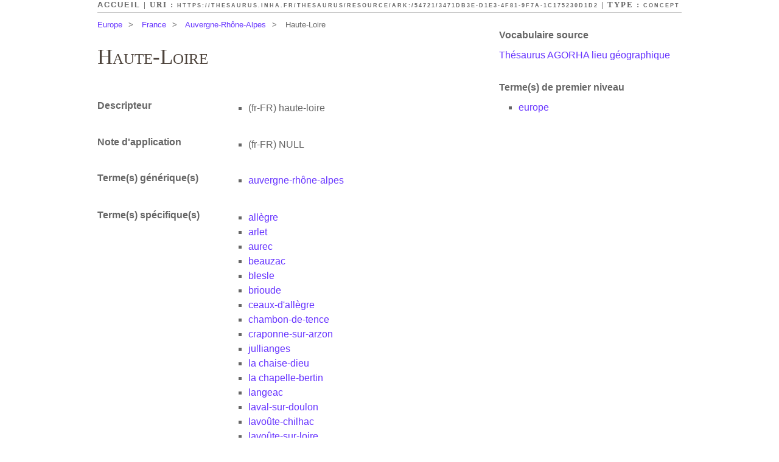

--- FILE ---
content_type: text/html
request_url: https://thesaurus.inha.fr/thesaurus/page/ark:/54721/3471db3e-d1e3-4f81-9f7a-1c175230d1d2
body_size: 3589
content:




<!DOCTYPE html PUBLIC "-//W3C//DTD XHTML+RDFa 1.0//EN" "https://www.w3.org/MarkUp/DTD/xhtml-rdfa-1.dtd">

<html xmlns="https://www.w3.org/1999/xhtml"       xmlns:skos="https://www.w3.org/2004/02/skos/core#"
      xmlns:rdf="https://www.w3.org/1999/02/22-rdf-syntax-ns#"
      xmlns:dct="https://purl.org/dc/terms/"
      xmlns:dc="https://purl.org/dc/elements/1.1/"
      xmlns:foaf="https://xmlns.com/foaf/0.1/"
 xml:lang="fr">
	<head>
		<title>Haute-Loire | Th&eacute;saurus AGORHA lieu g&eacute;ographique</title>
		



		    <meta http-equiv="Content-Type" content="text/html;charset=UTF-8"/>
    <link type="text/css" rel="stylesheet" href="https://thesaurus.inha.fr/thesaurus/css/principal.css"/>
    <link type="text/css" rel="stylesheet" href="https://thesaurus.inha.fr/thesaurus/css/custom.css"/>
    <link rel="alternate" type="application/rdf+xml" href="https://thesaurus.inha.fr/thesaurus/data/ark:/54721/3471db3e-d1e3-4f81-9f7a-1c175230d1d2"
          title="Structured Descriptor Document (RDF/XML format)"/>
	</head>
	
	  <!--[if lt IE 7 ]><body id="culture" class="no-js ie6"><![endif]-->
<!--[if IE 7 ]><body id="culture" class="no-js ie7"><![endif]-->
<!--[if IE 8 ]><body id="culture" class="no-js ie8"><![endif]-->
<!--[if (gte IE 9)|!(IE)]><!-->
<body id="culture" class="no-js external">
<!--<![endif]-->
      



         <div id="ThesaurusW">
         
		    <div id="subheader">
		    	<a href="https://thesaurus.inha.fr/thesaurus/">Accueil</a> | URI&nbsp;: 
		    	<span id="uri"><a href="https://thesaurus.inha.fr/thesaurus/resource/ark:/54721/3471db3e-d1e3-4f81-9f7a-1c175230d1d2">https://thesaurus.inha.fr/thesaurus/resource/ark:/54721/3471db3e-d1e3-4f81-9f7a-1c175230d1d2</a></span>
		      	| Type : <span><a href="https://www.w3.org/2004/02/skos/core#Concept">Concept</a></span>
		    </div>
		    
		    <ul id="breadcrumb">
		    				    								        <li><a href="https://thesaurus.inha.fr/thesaurus/resource/ark:/54721/87ab3086-e6ca-4c01-a903-0e161d40f0cc">Europe</a>&gt;</li>
			        												        <li><a href="https://thesaurus.inha.fr/thesaurus/resource/ark:/54721/eb711394-39d8-4cd9-8ef8-27f2f6962b61">France</a>&gt;</li>
			        												        <li><a href="https://thesaurus.inha.fr/thesaurus/resource/ark:/54721/2f44e3ac-fb66-477a-b3ce-e83c7dd4ec27">Auvergne-Rh&ocirc;ne-Alpes</a>&gt;</li>
			        								<li>Haute-Loire</li>
		    </ul>
		
			
		    <div id="metadata">	
		    
		    										
					<div class="topRightPanel">
					    <h2>Vocabulaire source</h2>
					    <p>
															<a href="https://thesaurus.inha.fr/thesaurus/resource/ark:/54721/1a8ca86b-74cf-495a-b734-d1cebeddb5bf">
									Th&eacute;saurus AGORHA lieu g&eacute;ographique
								</a>
												    </p>
					</div>
								
				      <div class="key-value right concept-topAncestor">
        <h2 class="key">Terme(s) de premier niveau</h2>
        <ul class="value">
		          <li>
             <a href="https://thesaurus.inha.fr/thesaurus/resource/ark:/54721/87ab3086-e6ca-4c01-a903-0e161d40f0cc">europe</a>
          </li>
                </ul>
      </div>
		    	
		    							    	
												
		    </div>	
		
			
			<div class="keys-values">
				<h1>Haute-Loire</h1>
				
					<div class="key-value concept-prefLabel">
    	<h2 class="key">Descripteur</h2>
        <ul class="value">
          								  	<li xml:lang="fr-fr"><span class="lit-lang">(fr-FR)</span> <span class="lit-value">haute-loire </span></li>
				                  </ul>
	</div>
												      <div class="key-value concept-scopeNote">
        <h2 class="key">Note d'application</h2>
        <ul class="value">
          	          	          	<li xml:lang="fr-fr"><span class="lit-lang">(fr-FR)</span> <span class="lit-value">NULL</span></li>
	                            </ul>
      </div>
								      <div class="key-value concept-broader">
        <h2 class="key">Terme(s) g&eacute;n&eacute;rique(s)</h2>
        <ul class="value">
		          <li>
             <a href="https://thesaurus.inha.fr/thesaurus/resource/ark:/54721/2f44e3ac-fb66-477a-b3ce-e83c7dd4ec27">auvergne-rh&ocirc;ne-alpes</a>
          </li>
                </ul>
      </div>
				      <div class="key-value concept-narrower">
        <h2 class="key">Terme(s) sp&eacute;cifique(s)</h2>
        <div class="value">
						<ul>
						<li>
					<a href="https://thesaurus.inha.fr/thesaurus/resource/ark:/54721/fc50dba8-6716-4736-860b-ecd692c9bc05">all&egrave;gre</a>
				</li>
						<li>
					<a href="https://thesaurus.inha.fr/thesaurus/resource/ark:/54721/92e6d997-f771-4d07-abd5-2489380504a8">arlet</a>
				</li>
						<li>
					<a href="https://thesaurus.inha.fr/thesaurus/resource/ark:/54721/8c75689c-d12a-4ff7-8d77-27d0e626e384">aurec</a>
				</li>
						<li>
					<a href="https://thesaurus.inha.fr/thesaurus/resource/ark:/54721/42691b8d-1286-4b60-9f71-db1c2eeddebb">beauzac</a>
				</li>
						<li>
					<a href="https://thesaurus.inha.fr/thesaurus/resource/ark:/54721/a92472ef-a278-4cb3-9c37-ffc809d47b65">blesle</a>
				</li>
						<li>
					<a href="https://thesaurus.inha.fr/thesaurus/resource/ark:/54721/a6380caa-fb0d-4585-b2c9-7ce2414a3524">brioude</a>
				</li>
						<li>
					<a href="https://thesaurus.inha.fr/thesaurus/resource/ark:/54721/9d09d474-a71f-48ed-ba04-6b0d64fe7a37">ceaux-d'all&egrave;gre</a>
				</li>
						<li>
					<a href="https://thesaurus.inha.fr/thesaurus/resource/ark:/54721/898d6aef-27aa-4237-86dc-af23a2e072b0">chambon-de-tence</a>
				</li>
						<li>
					<a href="https://thesaurus.inha.fr/thesaurus/resource/ark:/54721/a03eeffe-37fa-45d0-8aa0-6a3b563a94dc">craponne-sur-arzon</a>
				</li>
						<li>
					<a href="https://thesaurus.inha.fr/thesaurus/resource/ark:/54721/9a5dfe0a-ddaf-4d9b-afb5-3a4922cdeb46">jullianges</a>
				</li>
						<li>
					<a href="https://thesaurus.inha.fr/thesaurus/resource/ark:/54721/ae17a9a4-bf0a-48ab-8a02-1289887fa96f">la chaise-dieu</a>
				</li>
						<li>
					<a href="https://thesaurus.inha.fr/thesaurus/resource/ark:/54721/7a32c1d7-12f5-4b5a-b4b3-5d4ee83fdb48">la chapelle-bertin</a>
				</li>
						<li>
					<a href="https://thesaurus.inha.fr/thesaurus/resource/ark:/54721/c31e8fba-cfec-4e7c-8781-899ba49cd149">langeac</a>
				</li>
						<li>
					<a href="https://thesaurus.inha.fr/thesaurus/resource/ark:/54721/53fdf45b-04fb-4b9b-996b-86117e0523b8">laval-sur-doulon</a>
				</li>
						<li>
					<a href="https://thesaurus.inha.fr/thesaurus/resource/ark:/54721/9712a9d1-4a00-4bac-a450-30627a92bd26">lavo&ucirc;te-chilhac</a>
				</li>
						<li>
					<a href="https://thesaurus.inha.fr/thesaurus/resource/ark:/54721/590249d9-0b74-4156-b7a0-4ec44f9b435c">lavo&ucirc;te-sur-loire</a>
				</li>
						<li>
					<a href="https://thesaurus.inha.fr/thesaurus/resource/ark:/54721/892c6069-e0c9-4929-8915-10c73075e5db">le chambon-sur-lignon</a>
				</li>
						<li>
					<a href="https://thesaurus.inha.fr/thesaurus/resource/ark:/54721/aa43d708-8911-4eaf-a7bd-00df65d939a5">le monastier-sur-gazeille</a>
				</li>
						<li>
					<a href="https://thesaurus.inha.fr/thesaurus/resource/ark:/54721/b9f6552b-8ff0-4581-bbe8-e7590f8677f3">lempdes-sur-allagnon</a>
				</li>
						<li>
					<a href="https://thesaurus.inha.fr/thesaurus/resource/ark:/54721/1f6877b9-8340-45ba-9faf-b057334ee938">le puy-en-velay</a>
				</li>
						<li>
					<a href="https://thesaurus.inha.fr/thesaurus/resource/ark:/54721/8690be99-afdd-4d41-b727-fda45c50d834">loudes</a>
				</li>
						<li>
					<a href="https://thesaurus.inha.fr/thesaurus/resource/ark:/54721/08b5be4e-29d8-4c3d-b68c-42f77381593e">lubilhac</a>
				</li>
						<li>
					<a href="https://thesaurus.inha.fr/thesaurus/resource/ark:/54721/fd842397-fec4-4b56-810b-4534431d8789">monistrol-sur-loire</a>
				</li>
						<li>
					<a href="https://thesaurus.inha.fr/thesaurus/resource/ark:/54721/21942524-73e2-409a-92d7-7faf20ca558b">polignac</a>
				</li>
						<li>
					<a href="https://thesaurus.inha.fr/thesaurus/resource/ark:/54721/7a942a39-e155-48b5-9858-78c1736f8300">saint-andr&eacute;-de-chalen&ccedil;on</a>
				</li>
						<li>
					<a href="https://thesaurus.inha.fr/thesaurus/resource/ark:/54721/cea5865c-d06c-4143-98ea-31edc982ad39">saint-cirgues</a>
				</li>
						<li>
					<a href="https://thesaurus.inha.fr/thesaurus/resource/ark:/54721/c79f1937-12b5-4ccf-919e-cf56e611d703">saint-didier-en-velay</a>
				</li>
						<li>
					<a href="https://thesaurus.inha.fr/thesaurus/resource/ark:/54721/b3639162-ea8a-4b25-bff0-5490a0129b78">sainte-florine</a>
				</li>
						<li>
					<a href="https://thesaurus.inha.fr/thesaurus/resource/ark:/54721/cd3f4790-c339-424d-9a1d-96ce584a557a">sainte-sigoline</a>
				</li>
						<li>
					<a href="https://thesaurus.inha.fr/thesaurus/resource/ark:/54721/176f8ed2-655c-46a4-88eb-56fab6006e03">saint-ferr&eacute;ol-d'auroure</a>
				</li>
						<li>
					<a href="https://thesaurus.inha.fr/thesaurus/resource/ark:/54721/6e59f863-dea9-43cf-9d7c-3ddb6f9c7e15">saint-paulien</a>
				</li>
						<li>
					<a href="https://thesaurus.inha.fr/thesaurus/resource/ark:/54721/11c0ea83-f642-4c2d-b1a6-887d97dff0b4">tence</a>
				</li>
						<li>
					<a href="https://thesaurus.inha.fr/thesaurus/resource/ark:/54721/8b966de2-5569-4b7a-a6c4-96c9dda1486e">yssingeaux</a>
				</li>
					</ul>
			</div>
      </div>
											</div>
			
			
						
			
																																																																																							
						
						<div id="other-infos">
				<div id="management">
					      <div class="key-value right concept-status">
        <h2 class="key">Statut</h2>
        <ul class="value">
          	          	          	<li ><span class="lit-lang"></span> <span class="lit-value">Validé</span></li>
	                            </ul>
      </div>
					      <h2 class="concept-created">Date de cr&eacute;ation</h2>
      <p>27 septembre 2021</span></p>
					      <h2 class="concept-modified">Date de derni&egrave;re modification</h2>
      <p>27 septembre 2021</span></p>
									</div>
				
								<div id="alignments">
										
				
					<ul class="open-searches">
				<li><a href="https://commons.wikimedia.org/w/index.php?search=Haute-Loire" title="Rechercher le terme Haute-Loire sur le site Wikimedia Commons" target="blank">
			<img src="https://upload.wikimedia.org/wikipedia/en/thumb/4/4a/Commons-logo.svg/36px-Commons-logo.svg.png" />
		</a></li>
				<li><a href="https://fr.wiktionary.org/w/index.php?search=Haute-Loire" title="Rechercher le terme Haute-Loire sur le site Wiktionnaire" target="blank">
			<img src="https://fr.wiktionary.org//static/images/project-logos/frwiktionary.png" />
		</a></li>
									</ul>
				</div>
							</div>
						
		    <div id="footer">
      <ul>
			<li>Donn&eacute;es brutes en :<ul class="sublinks">
				<li><a href="https://thesaurus.inha.fr/thesaurus/data/ark:/54721/3471db3e-d1e3-4f81-9f7a-1c175230d1d2" title="15.2 KB">RDF/XML</a></li>
				<li><a href="https://thesaurus.inha.fr/thesaurus/data/ark:/54721/3471db3e-d1e3-4f81-9f7a-1c175230d1d2?format=N3" title="11.7 KB">Notation3</a></li>
				<li><a href="https://thesaurus.inha.fr/thesaurus/data/ark:/54721/3471db3e-d1e3-4f81-9f7a-1c175230d1d2?format=TURTLE" title="11.7 KB">Turtle</a></li>
			</ul></li>
			
				         <li><a href="">En savoir plus</a></li>
                 <li><a href="https://thesaurus.inha.fr/thesaurus/sparql">SPARQL endpoint</a></li>
         
                 <li><a href="https://www.inha.fr/fr/recherche/le-departement-des-etudes-et-de-la-recherche/service-numerique-de-la-recherche.html" title="Cliquez pour ouvrir la page Web de &quot;INHA, d&eacute;partement des &eacute;tudes et de la recherche, service num&eacute;rique de la recherche &ndash; AGORHA&quot;">Site du producteur</a></li>
                
              </ul>
    </div>
</div>
	</body>
</html>
